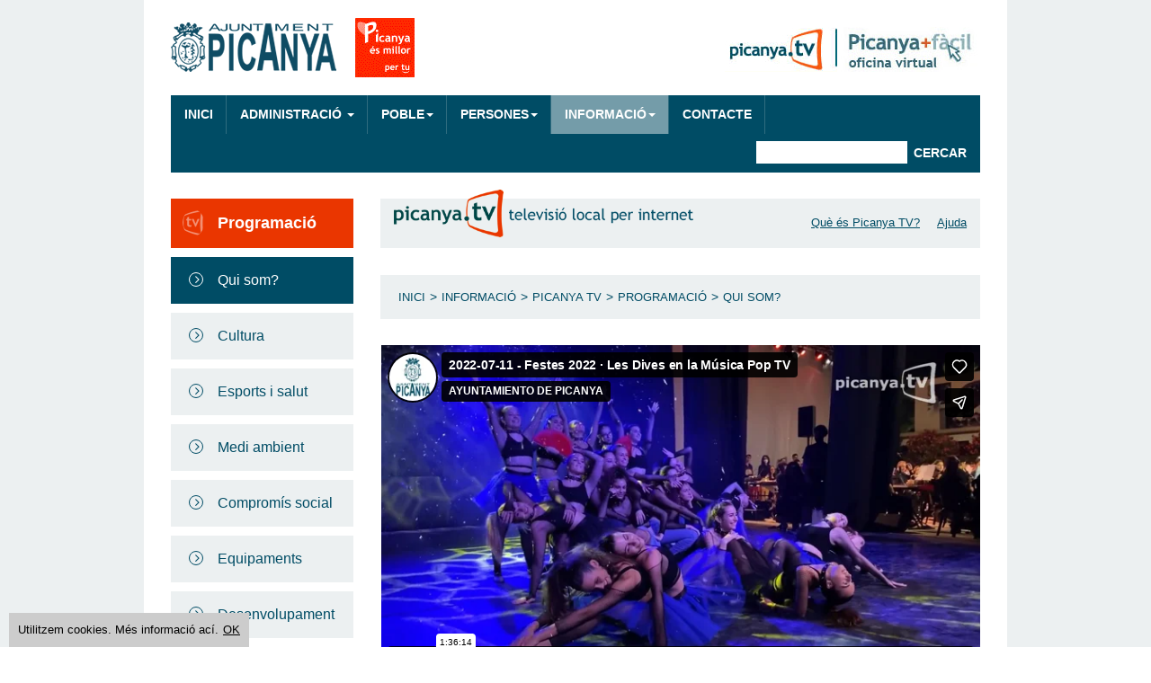

--- FILE ---
content_type: text/html; charset=utf-8
request_url: http://www.ajuntament.picanya.org/informacio/picanya-tv/programacio/qui-som/i/18587/239/festes-2022-les-dives-en-la-musica-pop
body_size: 9675
content:
<!DOCTYPE HTML>
            <html  lang="ca-ES" itemscope itemtype="http://schema.org/WebPage" >

            <head>
<meta name="viewport" content="width=device-width, user-scalable=no, initial-scale=1, maximum-scale=1, minimum-scale=1" /><script type="text/javascript" src="/aspnet_client/JavaScript/iepp.1-5-1.min.js"></script><script type="text/javascript" src="/aspnet_client/jquery/jquery-1.2.6.min.js"></script><script type="text/javascript" src="/aspnet_client/jquery/jquery.browser_detect.min.js"></script><script type="text/javascript" src="/aspnet_client/jquery/jquery.cycle.all.min.js"></script>
                <script src="https://use.fontawesome.com/9c0f679d47.js"></script>
                <script src="/bower_components/jquery/dist/jquery.min.js?v=1"></script>
                <script src='/_picanya/Themes/default/js/jquery.cookiebar.js'></script>
                <script src='/_picanya/Themes/default/js/scripts.min.js?v=1'></script>
                <script src="/bower_components/bootstrap-sass/assets/javascripts/bootstrap.min.js?v=1"></script>
                <link href="https://fonts.googleapis.com/css?family=Open+Sans:300,400,600,700,800" rel="stylesheet" />
                <!--<link href="/_picanya/themes/picanya/msdefault.css?v=1D32B0743DA70A8" rel="stylesheet" type="text/css" />-->
            <link href="/_picanya/themes/default/msdefault.css?v=1D5ECB6FBD5C39F" rel="stylesheet" type="text/css" /><meta content="text/html; charset=utf-8" http-equiv="content-type" /><meta name="keywords" content="música;pop;dives;festes;2022;14;36;amp;iframe;picture;allowfullscreen;title;tv;allow;autoplay" /><meta name="description" content="Portal web de l&#39;Ajuntament de Picanya." /><meta name="author" content="Avanzis" /><link href="http://www.picanya.org/informacio/picanya-tv/programacio/qui-som/i/18587/239/festes-2022-les-dives-en-la-musica-pop" rel="canonical" />
<script type="text/javascript">
//<![CDATA[
var _gaq = _gaq || [];
_gaq.unshift(['_setAccount', 'UA-9870691-1']);
_gaq.push(['_setCustomVar', 1, 'visitor-type', 'visitor', 3]);
_gaq.push(['_trackPageview']);
(function() {
var ga = document.createElement('script'); ga.type = 'text/javascript'; ga.async = true;
ga.src = ('https:' == document.location.protocol ? 'https://ssl' : 'http://www') + '.google-analytics.com/ga.js';
var s = document.getElementsByTagName('script')[0]; s.parentNode.insertBefore(ga, s);
})();
//]]>
</script>

<title>FESTES 2022 &#183; Les Dives en la M&#250;sica Pop - Qui som? - Ajuntament de Picanya</title>
</head>

            <body class="Chrome Chrome119">
                <div id="fb-root"></div>
                <script>
                    (function(d, s, id) {
                        var js, fjs = d.getElementsByTagName(s)[0];
                        if (d.getElementById(id)) return;
                        js = d.createElement(s);
                        js.id = id;
                        js.src = "//connect.facebook.net/es_ES/sdk.js#xfbml=1&version=v2.10&appId=134063293349455";
                        fjs.parentNode.insertBefore(js, fjs);
                    }(document, 'script', 'facebook-jssdk'));
                </script>
                <form method="post" action="/informacio/picanya-tv/programacio/qui-som/i/18587/239/festes-2022-les-dives-en-la-musica-pop" onsubmit="javascript:return WebForm_OnSubmit();" id="aspnetForm">
<div class="aspNetHidden">
<input type="hidden" name="ctl00_ctl00_ScriptManager_TSM" id="ctl00_ctl00_ScriptManager_TSM" value="" />
<input type="hidden" name="ctl00_ctl00_ctl00_TSSM" id="ctl00_ctl00_ctl00_TSSM" value="" />
<input type="hidden" name="__EVENTTARGET" id="__EVENTTARGET" value="" />
<input type="hidden" name="__EVENTARGUMENT" id="__EVENTARGUMENT" value="" />
<input type="hidden" name="__VIEWSTATE" id="__VIEWSTATE" value="/[base64]/////D2QFQWN0bDAwJGN0bDAwJG1haW5jb250YWluZXIkY29udGVudHBhbmUkdmlld2l0ZW1fMTg1ODckaWNvbm8kaW1hZ2VzD2dkThHQbWqGDSwFGLKJIg0wqbH99iiPr/LW29k5Ir1rdjE=" />
</div>

<script type="text/javascript">
//<![CDATA[
var theForm = document.forms['aspnetForm'];
function __doPostBack(eventTarget, eventArgument) {
    if (!theForm.onsubmit || (theForm.onsubmit() != false)) {
        theForm.__EVENTTARGET.value = eventTarget;
        theForm.__EVENTARGUMENT.value = eventArgument;
        theForm.submit();
    }
}
//]]>
</script>


<script src="/WebResource.axd?d=I5NVhLZDEohF12NUHGi5ziy0_roPOF9fpL_LcCqlorSA2EZ8CGhlQmIR5PQt67GumN3FlxWUa8QFIOh4h84gJuZ_ohnn4DgYfGFp740hM4M1&amp;t=638901608248157332" type="text/javascript"></script>


<script src="/Combined.WebResource.axd?_TSM_HiddenField_=ctl00_ctl00_ScriptManager_TSM&amp;compress=1&amp;_TSM_CombinedScripts_=%3b%3bAjaxControlToolkit%2c+Version%3d4.5.7.607%2c+Culture%3dneutral%2c+PublicKeyToken%3d28f01b0e84b6d53e%3aca-ES%3a7c8623f1-14eb-488e-91cc-0436fe374fb8%3aea597d4b%3ab25378d2" type="text/javascript"></script>
<script type="text/javascript">
//<![CDATA[
function WebForm_OnSubmit() {
if (!subManager.isInAsyncRequest()) { if (subManager.isSubmitted()) { return false; } else { subManager.setSubmitted() } }; 
return true;
}
//]]>
</script>
<script type="text/javascript">
//<![CDATA[
Sys.WebForms.PageRequestManager._initialize('ctl00$ctl00$ScriptManager', 'aspnetForm', [], [], [], 90, 'ctl00$ctl00');
//]]>
</script>

                    <div id="wrapper">
                        <div class="container">
                            <header id="header">
                                <div class="header-top">
                                    <div class="row">
                                        <div itemscope itemtype="http://schema.org/Organization" id="logo" class="col-xs-12">
                                            <div class="navbar-header">
                                                <button type="button" class="navbar-toggle collapsed" data-toggle="collapse" data-target="#menumain" aria-expanded="false">
                                                <span class="sr-only">Toggle navigation</span>
                                                <span class="icon-bar"></span>
                                                <span class="icon-bar"></span>
                                                <span class="icon-bar"></span>
                                            </button>
                                            </div>
                                            <h1>
                                                <a itemprop="url" href="/" title="Ajuntament de Picanya" class="logo">
                                                <img itemprop="logo" src='/_picanya/Themes/default/img/min/main-logo.png' alt="Ajuntament de Picanya" />
                                            </a>
                                            </h1>
                                            <div id="access">
                                                <ul>
                                                    <li>
                                                        <a href="/informacio/picanya-tv" title="Picanya TV" class="logo">
                                                        <img src='/_picanya/Themes/default/img/min/main-logo-tv.png' alt="Picanya TV" />
                                                    </a>
                                                    </li>
                                                    <li>
                                                        <a href="/administracio/oficina-virtual" title="Picanya + fàcil" class="logo">
                                                        <img src='/_picanya/Themes/default/img/min/main-logo-virtual.png' alt="Picanya + fàcil" />
                                                </a>
                                                    </li>
                                                </ul>
                                            </div>
                                        </div>
                                    </div>
                                </div>
                                <div class="header-bottom">
                                    <div id="menu">
                                        <nav class="navbar navbar-default">
                                            <div class="collapse navbar-collapse" id="menumain">
                                                
<ul class="nav navbar-nav">
    <li class=''><a href="/">Inici</a></li>
    <li class='dropdown'>
        <a href="/administracio" class="dropdown-toggle" data-toggle="dropdown">Administració <span class="caret"></span></a>
        <ul class="dropdown-menu" role="menu">
            <li class=''><a href="/administracio/l-ajuntament/alcaldia">L'Ajuntament</a></li>
            <li class=''><a href="/administracio/telefons-i-adreces">Telèfons i adreces</a></li>
            <li class=''><a href="/administracio/oficina-virtual">Oficina Virtual</a></li>
            <li class=''><a href="/administracio/taulo-d-anuncis">Tauló d'anuncis</a></li>
            <li class=''><a href="/administracio/intranet">Intranet</a></li>
            <li class=''><a href="/administracio/perfil-de-contractant">Perfil de Contractant</a></li>
            <li class=''><a href="/">Administració Electrònica</a></li>
        </ul>
    </li>
    <li class='dropdown'>
        <a href="/poble" class="dropdown-toggle" data-toggle="dropdown">Poble<span class="caret"></span></a>
        <ul class="dropdown-menu" role="menu">
            <li class=''><a href="/poble/qui-som/picanya">Qui som</a></li>
            <li class=''><a href="/poble/instal-lacions">Instal·lacions</a></li>
            <li class=''><a href="/poble/desenvolupament-local-i-ocupacio">Alqueria de Moret</a></li>
            <li class=''><a href="/poble/urbanisme/seguiment-del-treball">Urbanisme</a></li>
            <li class=''><a href="/poble/habitatge">Habitatge</a></li>
            <li class=''><a href="/poble/entorn-i-oratge/accions">Entorn i oratge</a></li>
            <li class=''><a href="/poble/policia-local">Policia Local</a></li>
            <li class=''><a href="/poble/comerc-local">Comerç local</a></li>
            <li class=''><a href="/poble/centre-d-estudis-locals">Centre d'Estudis Locals</a></li>
        </ul>
    </li>
    <li class='dropdown'>
        <a href="/persones" class="dropdown-toggle" data-toggle="dropdown">Persones<span class="caret"></span></a>
        <ul class="dropdown-menu" role="menu">
            <li class=''><a href="/persones/educacio-i-formacio/instal-lacions">Educació i formació</a></li>
            <li class=''><a href="/persones/ocupacio">Ocupació</a></li>
            <li class=''><a href="/persones/cultura">Cultura</a></li>
            <li class=''><a href="/persones/esports">Esports</a></li>
            <li class=''><a href="/persones/salut">Salut (Cita prèvia)</a></li>
            <li class=''><a href="/persones/joves/activitats">Joves</a></li>
            <li class=''><a href="/persones/dones/activitats">Dones</a></li>
            <li class=''><a href="/persones/persones-majors/activitats">Persones majors</a></li>
            <li class=''><a href="/persones/associacions">Associacions</a></li>
            <li class=''><a href="/persones/solidaritat">Solidaritat</a></li>
        </ul>
    </li>
    <li class='dropdown active'>
        <a href="/informacio" class="dropdown-toggle" data-toggle="dropdown">Informació<span class="caret"></span></a>
        <ul class="dropdown-menu" role="menu">
            <li class=''><a href="/informacio/noticies">Notícies</a></li>
            <li class=''><a href="/informacio/l-agenda">L'Agenda</a></li>
            <li class=''><a href="/informacio/l-alt-veu">L'alt@veu</a></li>
            <li class=''><a href="/informacio/publicacions">Publicacions</a></li>
            <li class='active'><a href="/informacio/picanya-tv">Picanya TV</a></li>
            <li class=''><a href="/informacio/al-teu-mobil">Al teu mòbil</a></li>
        </ul>
    </li>
    <li class='hidden-md hidden-lg active'><a href="/informacio/picanya-tv">Picanya TV</a></li>   
    <li class='hidden-md hidden-lg '><a href="/administracio/oficina-virtual">Picanya+fàcil</a></li>   
    <li class=''><a href="/contacte/atencio-a-la-ciutadania">Contacte</a></li>   
    

    <li id="search"><div class="wp-module wp-module-portalsearchshortcut wp-module-name-cercador wp-module-787"><div id="ctl00_ctl00_ctl05_search_ctl00_ctl00_SearchContainer" class="SearchContainer" onkeypress="javascript:return WebForm_FireDefaultButton(event, &#39;ctl00_ctl00_ctl05_search_ctl00_ctl00_btnSearch&#39;)">
	
    
    <input name="ctl00$ctl00$ctl05$search$ctl00$ctl00$txtSearchString" type="text" id="ctl00_ctl00_ctl05_search_ctl00_ctl00_txtSearchString" title="Cercar" class="SearchBox" />
    <input type="submit" name="ctl00$ctl00$ctl05$search$ctl00$ctl00$btnSearch" value="Cercar" id="ctl00_ctl00_ctl05_search_ctl00_ctl00_btnSearch" title="Cercar" class="SearchButton" />
    
    
    

</div></div></li>
</ul>
                                            </div>
                                        </nav>
                                    </div>
                                </div>
                                
                            </header>

                            
                <div id="content" class="default picanya-tv">
                    <div class="row">
                        <div id="content-left" class="col-xs-12 col-sm-4 col-md-3 col-lg-3">
                            <div class="navbar-header">
                                <button type="button" class="navbar-toggle collapsed" data-toggle="collapse" data-target="#menuleft" aria-expanded="false">
                                    <span class="icon-bar"></span>
                                    <span class="icon-bar"></span>
                                    <span class="icon-bar"></span>
                                </button>
                            </div>
                            <nav class="navbar navbar-default">
                                <div class="collapse navbar-collapse" id="menuleft">
                                    <div class="wp-menu-left wp-menu-tv">
                                        <ul>
                                            <li>
                                                <span>Programació</span>
                                            </li>
                                        </ul>
                                    </div>
                                    <div class="wp-module wp-module-subtabs wp-module-name-programacio wp-module-744 wp-menu-left"><ul class="wp-subtabs"><li class="wp-subtab-160 wp-selected wp-subtab-first wp-subtab-odd"><a title="Qui som?" href="/informacio/picanya-tv/programacio/qui-som">Qui som?</a></li><li class="wp-subtab-161 wp-subtab-even"><a title="Cultura" href="/informacio/picanya-tv/programacio/cultura">Cultura</a></li><li class="wp-subtab-162 wp-subtab-odd"><a title="Esports i salut" href="/informacio/picanya-tv/programacio/esports-i-salut">Esports i salut</a></li><li class="wp-subtab-163 wp-subtab-even"><a title="Medi ambient" href="/informacio/picanya-tv/programacio/medi-ambient">Medi ambient</a></li><li class="wp-subtab-164 wp-subtab-odd"><a title="Compromís social" href="/informacio/picanya-tv/programacio/compromis-social">Compromís social</a></li><li class="wp-subtab-165 wp-subtab-even"><a title="Equipaments" href="/informacio/picanya-tv/programacio/equipaments">Equipaments</a></li><li class="wp-subtab-166 wp-subtab-last wp-subtab-odd"><a title="Desenvolupament" href="/informacio/picanya-tv/programacio/desenvolupament">Desenvolupament</a></li></ul></div>
                                    <div class="wp-menu-left">
                                        <ul>
                                            <li><a href="/" onclick="window.history.go(-1); return false;">Tornar</a></li>
                                        </ul>
                                    </div>
                                </div>
                            </nav>
                            
                        </div>
                        <div id="content-right" class="col-xs-12 col-sm-8 col-md-9 col-lg-9">
                            <div class="tv-header">
                                <a href="<a href='/informacio/picanya-tv/programacio'>" title="Picanya TV"><img src="/_picanya/Themes/default/img/min/tv-header-logo.png" alt="Picanya TV" /></a>
                                <ul class="hidden-xs">
                                    <li>
                                        <a href="/informacio/picanya-tv/que-es-picanya-tv">Què és Picanya TV?</a>
                                    </li>
                                    <li>
                                        <a href="/informacio/picanya-tv/problemes">Ajuda</a>
                                    </li>
                                </ul>
                            </div>
                            <div class="wp-module wp-module-location wp-module-name-localitzacio wp-module-723 wp-location"><a href="/" class="wp-location-tab wp-first-item" title="Inici">Inici</a><span class="wp-separator">></span><a href="/informacio" class="wp-location-tab" title="Informació">Informació</a><span class="wp-separator">></span><a href="/informacio/picanya-tv" class="wp-location-tab" title="Picanya TV">Picanya TV</a><span class="wp-separator">></span><a href="/informacio/picanya-tv/programacio/qui-som" class="wp-location-tab" title="Programació">Programació</a><span class="wp-separator">></span><a href="/informacio/picanya-tv/programacio/qui-som" class="wp-location-tab wp-last-item" title="Qui som?">Qui som?</a></div>
                            <div class="wp-module-item wp-module-item-videos wp-module-name-item-videos wp-module-239-item item-wp-global wp-videos"><div class="wp-item-container"><div class="wp-item-pane wp-item-pane-1"><div class="p-west hs-west"><div class="wp-field wp-field-code"><span class="wp-field-value"><iframe src="https://player.vimeo.com/video/732028256?h=60d099f61e&amp;badge=0&amp;autopause=0&amp;player_id=0&amp;app_id=58479" width="928" height="522" frameborder="0" allow="autoplay; fullscreen; picture-in-picture" allowfullscreen title="2022-07-11 - Festes 2022 &amp;middot; Les Dives en la M&amp;uacute;sica Pop TV"></iframe></span></div></div><div class="p-middle hs-middle"><div class="p-north s-north"><div class="wp-field wp-field-fecha wp-field-type-date"><span class="wp-field-value">11 de de juliol de 2022</span></div></div><div class="p-center s-center"><div class="wp-field wp-field-title"><span class="wp-field-value">FESTES 2022 &#183; Les Dives en la M&#250;sica Pop</span></div><div class="wp-field wp-field-duracion"><span class="wp-field-label">Durada: </span><span class="wp-field-value">1:36:14</span></div></div></div></div><div class="wp-item-pane wp-item-pane-2"><div class="p-middle s-south"><div class="wp-field wp-field-videos-relacionados wp-field-type-tagsrelatedviewlistcontrol"><span class="wp-field-label">També pot ser del teu interés</span>
        <div class="wp-data-items-list">
            
        <div class="wp-data-item even wp-item-first">
            <div class="wp-img-container">
                <a title="FESTES 2025 - Unió Musical de Picanya - Una Nit de Cine" class="wp-item-img-link" href="/informacio/picanya-tv/programacio/cultura/i/21591/240/festes-2025-unio-musical-de-picanya-una-nit-de-cine?smid=239"><img src="//www.picanya.org/rs/62675/f6858048-b576-415b-90c3-fe996fdbf955/dc8/filename/umusicalfestes2025.jpg" alt="FESTES 2025 - Unió Musical de Picanya - Una Nit de Cine" /></a>
            </div>
            <div class="wp-data-container">               
                <div class="wp-item-subhead">03 de de juliol de 2025</div>
                <h3 class="wp-item-header">
                    <a title="FESTES 2025 - Unió Musical de Picanya - Una Nit de Cine" class="wp-item-link" href="/informacio/picanya-tv/programacio/cultura/i/21591/240/festes-2025-unio-musical-de-picanya-una-nit-de-cine?smid=239">FESTES 2025 - Uni&#243; Musical de Picanya - Una Nit de Cine</a>
                </h3>
                
                
                
            </div>
            <div class="wp-item-clearfix"></div>         
        </div>
    
        <div class="wp-data-item odd">
            <div class="wp-img-container">
                <a title="Festes Mare de Déu de Montserrat · Processó" class="wp-item-img-link" href="/informacio/picanya-tv/programacio/qui-som/i/20795/239/festes-mare-de-deu-de-montserrat-processo"><img src="//www.picanya.org/rs/61506/f6858048-b576-415b-90c3-fe996fdbf955/f28/filename/qu2024007.jpg" alt="Festes Mare de Déu de Montserrat · Processó" /></a>
            </div>
            <div class="wp-data-container">               
                <div class="wp-item-subhead">08 de de setembre de 2024</div>
                <h3 class="wp-item-header">
                    <a title="Festes Mare de Déu de Montserrat · Processó" class="wp-item-link" href="/informacio/picanya-tv/programacio/qui-som/i/20795/239/festes-mare-de-deu-de-montserrat-processo">Festes Mare de D&#233;u de Montserrat &#183; Process&#243;</a>
                </h3>
                
                
                
            </div>
            <div class="wp-item-clearfix"></div>         
        </div>
    
        <div class="wp-data-item even">
            <div class="wp-img-container">
                <a title="Festes Mare de Déu de Montserrat · Ofrena de Flors" class="wp-item-img-link" href="/informacio/picanya-tv/programacio/qui-som/i/20794/239/festes-mare-de-deu-de-montserrat-ofrena-de-flors"><img src="//www.picanya.org/rs/61505/f6858048-b576-415b-90c3-fe996fdbf955/130/filename/qu2024006.jpg" alt="Festes Mare de Déu de Montserrat · Ofrena de Flors" /></a>
            </div>
            <div class="wp-data-container">               
                <div class="wp-item-subhead">07 de de setembre de 2024</div>
                <h3 class="wp-item-header">
                    <a title="Festes Mare de Déu de Montserrat · Ofrena de Flors" class="wp-item-link" href="/informacio/picanya-tv/programacio/qui-som/i/20794/239/festes-mare-de-deu-de-montserrat-ofrena-de-flors">Festes Mare de D&#233;u de Montserrat &#183; Ofrena de Flors</a>
                </h3>
                
                
                
            </div>
            <div class="wp-item-clearfix"></div>         
        </div>
    
        <div class="wp-data-item odd">
            <div class="wp-img-container">
                <a title="FESTES 2024 · Concert de la Unió Musical de Picanya" class="wp-item-img-link" href="/informacio/picanya-tv/programacio/cultura/i/20726/240/festes-2024-concert-de-la-unio-musical-de-picanya?smid=239"><img src="//www.picanya.org/rs/61196/f6858048-b576-415b-90c3-fe996fdbf955/f4a/filename/cu2024036.jpg" alt="FESTES 2024 · Concert de la Unió Musical de Picanya" /></a>
            </div>
            <div class="wp-data-container">               
                <div class="wp-item-subhead">11 de de juliol de 2024</div>
                <h3 class="wp-item-header">
                    <a title="FESTES 2024 · Concert de la Unió Musical de Picanya" class="wp-item-link" href="/informacio/picanya-tv/programacio/cultura/i/20726/240/festes-2024-concert-de-la-unio-musical-de-picanya?smid=239">FESTES 2024 &#183; Concert de la Uni&#243; Musical de Picanya</a>
                </h3>
                
                
                
            </div>
            <div class="wp-item-clearfix"></div>         
        </div>
    
        <div class="wp-data-item even">
            <div class="wp-img-container">
                <a title="FESTES 2024 · Processó de la Preciosíssima Sang" class="wp-item-img-link" href="/informacio/picanya-tv/programacio/qui-som/i/20714/239/festes-2024-processo-de-la-preciosissima-sang"><img src="//www.picanya.org/rs/61055/f6858048-b576-415b-90c3-fe996fdbf955/6df/filename/qu2024006.jpg" alt="FESTES 2024 · Processó de la Preciosíssima Sang" /></a>
            </div>
            <div class="wp-data-container">               
                <div class="wp-item-subhead">10 de de juliol de 2024</div>
                <h3 class="wp-item-header">
                    <a title="FESTES 2024 · Processó de la Preciosíssima Sang" class="wp-item-link" href="/informacio/picanya-tv/programacio/qui-som/i/20714/239/festes-2024-processo-de-la-preciosissima-sang">FESTES 2024 &#183; Process&#243; de la Precios&#237;ssima Sang</a>
                </h3>
                
                
                
            </div>
            <div class="wp-item-clearfix"></div>         
        </div>
    
        <div class="wp-data-item odd">
            <div class="wp-img-container">
                <a title="FESTES 2024 · Coetà" class="wp-item-img-link" href="/informacio/picanya-tv/programacio/cultura/i/20707/240/festes-2024-coeta?smid=239"><img src="//www.picanya.org/rs/60901/f6858048-b576-415b-90c3-fe996fdbf955/a93/filename/cu2024035.jpg" alt="FESTES 2024 · Coetà" /></a>
            </div>
            <div class="wp-data-container">               
                <div class="wp-item-subhead">09 de de juliol de 2024</div>
                <h3 class="wp-item-header">
                    <a title="FESTES 2024 · Coetà" class="wp-item-link" href="/informacio/picanya-tv/programacio/cultura/i/20707/240/festes-2024-coeta?smid=239">FESTES 2024 &#183; Coet&#224;</a>
                </h3>
                
                
                
            </div>
            <div class="wp-item-clearfix"></div>         
        </div>
    
        <div class="wp-data-item even">
            <div class="wp-img-container">
                <a title="FESTES 2024 · Passà del Quadret" class="wp-item-img-link" href="/informacio/picanya-tv/programacio/cultura/i/20700/240/festes-2024-passa-del-quadret?smid=239"><img src="//www.picanya.org/rs/60797/f6858048-b576-415b-90c3-fe996fdbf955/27b/filename/cu2024033.jpg" alt="FESTES 2024 · Passà del Quadret" /></a>
            </div>
            <div class="wp-data-container">               
                <div class="wp-item-subhead">08 de de juliol de 2024</div>
                <h3 class="wp-item-header">
                    <a title="FESTES 2024 · Passà del Quadret" class="wp-item-link" href="/informacio/picanya-tv/programacio/cultura/i/20700/240/festes-2024-passa-del-quadret?smid=239">FESTES 2024 &#183; Pass&#224; del Quadret</a>
                </h3>
                
                
                
            </div>
            <div class="wp-item-clearfix"></div>         
        </div>
    
        <div class="wp-data-item odd">
            <div class="wp-img-container">
                <a title="FESTES 2024 · Associació de Ballet de Picanya · Ballant a la Llum de la Lluna" class="wp-item-img-link" href="/informacio/picanya-tv/programacio/cultura/i/20704/240/festes-2024-associacio-de-ballet-de-picanya-ballant-a-la-llum-de-la-lluna?smid=239"><img src="//www.picanya.org/rs/60799/f6858048-b576-415b-90c3-fe996fdbf955/7d6/filename/cu2024034.jpg" alt="FESTES 2024 · Associació de Ballet de Picanya · Ballant a la Llum de la Lluna" /></a>
            </div>
            <div class="wp-data-container">               
                <div class="wp-item-subhead">08 de de juliol de 2024</div>
                <h3 class="wp-item-header">
                    <a title="FESTES 2024 · Associació de Ballet de Picanya · Ballant a la Llum de la Lluna" class="wp-item-link" href="/informacio/picanya-tv/programacio/cultura/i/20704/240/festes-2024-associacio-de-ballet-de-picanya-ballant-a-la-llum-de-la-lluna?smid=239">FESTES 2024 &#183; Associaci&#243; de Ballet de Picanya &#183; Ballant a la Llum de la Lluna</a>
                </h3>
                
                
                
            </div>
            <div class="wp-item-clearfix"></div>         
        </div>
    
        <div class="wp-data-item even">
            <div class="wp-img-container">
                <a title="XXVI Gran Entrada de Moros i Cristians" class="wp-item-img-link" href="/informacio/picanya-tv/programacio/cultura/i/20697/240/xxvi-gran-entrada-de-moros-i-cristians?smid=239"><img src="//www.picanya.org/rs/60634/f6858048-b576-415b-90c3-fe996fdbf955/4cb/filename/cu2024032.jpg" alt="XXVI Gran Entrada de Moros i Cristians" /></a>
            </div>
            <div class="wp-data-container">               
                <div class="wp-item-subhead">07 de de juliol de 2024</div>
                <h3 class="wp-item-header">
                    <a title="XXVI Gran Entrada de Moros i Cristians" class="wp-item-link" href="/informacio/picanya-tv/programacio/cultura/i/20697/240/xxvi-gran-entrada-de-moros-i-cristians?smid=239">XXVI Gran Entrada de Moros i Cristians</a>
                </h3>
                
                
                
            </div>
            <div class="wp-item-clearfix"></div>         
        </div>
    
        <div class="wp-data-item odd">
            <div class="wp-img-container">
                <a title="FESTES 2024 - Festival Folklore - Grup de Danses Almirant · Grupo de Folclore Chispa" class="wp-item-img-link" href="/informacio/picanya-tv/programacio/cultura/i/20683/240/festes-2024-festival-folklore-grup-de-danses-almirant-grupo-de-folclore-chispa?smid=239"><img src="//www.picanya.org/rs/60326/f6858048-b576-415b-90c3-fe996fdbf955/cb1/filename/cu2024031.jpg" alt="FESTES 2024 - Festival Folklore - Grup de Danses Almirant · Grupo de Folclore Chispa" /></a>
            </div>
            <div class="wp-data-container">               
                <div class="wp-item-subhead">06 de de juliol de 2024</div>
                <h3 class="wp-item-header">
                    <a title="FESTES 2024 - Festival Folklore - Grup de Danses Almirant · Grupo de Folclore Chispa" class="wp-item-link" href="/informacio/picanya-tv/programacio/cultura/i/20683/240/festes-2024-festival-folklore-grup-de-danses-almirant-grupo-de-folclore-chispa?smid=239">FESTES 2024 - Festival Folklore - Grup de Danses Almirant &#183; Grupo de Folclore Chispa</a>
                </h3>
                
                
                
            </div>
            <div class="wp-item-clearfix"></div>         
        </div>
    
        <div class="wp-data-item even">
            <div class="wp-img-container">
                <a title="FESTES 2024 · 6a Cursa Infantil Caixa Rural" class="wp-item-img-link" href="/informacio/picanya-tv/programacio/esports-i-salut/i/20677/264/festes-2024-6a-cursa-infantil-caixa-rural?smid=239"><img src="//www.picanya.org/rs/60206/f6858048-b576-415b-90c3-fe996fdbf955/fd8/filename/es2024006.jpg" alt="FESTES 2024 · 6a Cursa Infantil Caixa Rural" /></a>
            </div>
            <div class="wp-data-container">               
                <div class="wp-item-subhead">03 de de juliol de 2024</div>
                <h3 class="wp-item-header">
                    <a title="FESTES 2024 · 6a Cursa Infantil Caixa Rural" class="wp-item-link" href="/informacio/picanya-tv/programacio/esports-i-salut/i/20677/264/festes-2024-6a-cursa-infantil-caixa-rural?smid=239">FESTES 2024 &#183; 6a Cursa Infantil Caixa Rural</a>
                </h3>
                
                
                
            </div>
            <div class="wp-item-clearfix"></div>         
        </div>
    
        <div class="wp-data-item odd">
            <div class="wp-img-container">
                <a title="FESTES 2024 - Grup Teatre Persones Majors · Recuerda, Ama Siempre" class="wp-item-img-link" href="/informacio/picanya-tv/programacio/qui-som/i/20669/239/festes-2024-grup-teatre-persones-majors-recuerda-ama-siempre"><img src="//www.picanya.org/rs/60111/f6858048-b576-415b-90c3-fe996fdbf955/3cb/filename/qu2024003.jpg" alt="FESTES 2024 - Grup Teatre Persones Majors · Recuerda, Ama Siempre" /></a>
            </div>
            <div class="wp-data-container">               
                <div class="wp-item-subhead">02 de de juliol de 2024</div>
                <h3 class="wp-item-header">
                    <a title="FESTES 2024 - Grup Teatre Persones Majors · Recuerda, Ama Siempre" class="wp-item-link" href="/informacio/picanya-tv/programacio/qui-som/i/20669/239/festes-2024-grup-teatre-persones-majors-recuerda-ama-siempre">FESTES 2024 - Grup Teatre Persones Majors &#183; Recuerda, Ama Siempre</a>
                </h3>
                
                
                
            </div>
            <div class="wp-item-clearfix"></div>         
        </div>
    
        <div class="wp-data-item even">
            <div class="wp-img-container">
                <a title="FESTES 2024 · Dia Mundial de l&#39;Arbre " class="wp-item-img-link" href="/informacio/picanya-tv/programacio/qui-som/i/20662/239/festes-2024-dia-mundial-de-l-arbre"><img src="//www.picanya.org/rs/60100/f6858048-b576-415b-90c3-fe996fdbf955/242/filename/qu2024002.jpg" alt="FESTES 2024 · Dia Mundial de l&#39;Arbre " /></a>
            </div>
            <div class="wp-data-container">               
                <div class="wp-item-subhead">28 de de juny de 2024</div>
                <h3 class="wp-item-header">
                    <a title="FESTES 2024 · Dia Mundial de l&#39;Arbre " class="wp-item-link" href="/informacio/picanya-tv/programacio/qui-som/i/20662/239/festes-2024-dia-mundial-de-l-arbre">FESTES 2024 &#183; Dia Mundial de l&#39;Arbre </a>
                </h3>
                
                
                
            </div>
            <div class="wp-item-clearfix"></div>         
        </div>
    
        <div class="wp-data-item odd">
            <div class="wp-img-container">
                <a title="In Gravità - Unió Coral De Picanya · Cor Jove Ump" class="wp-item-img-link" href="/informacio/picanya-tv/programacio/cultura/i/20614/240/in-gravita-unio-coral-de-picanya-cor-jove-ump?smid=239"><img src="//www.picanya.org/rs/59982/f6858048-b576-415b-90c3-fe996fdbf955/c0a/filename/cu2024030.jpg" alt="In Gravità - Unió Coral De Picanya · Cor Jove Ump" /></a>
            </div>
            <div class="wp-data-container">               
                <div class="wp-item-subhead">16 de de juny de 2024</div>
                <h3 class="wp-item-header">
                    <a title="In Gravità - Unió Coral De Picanya · Cor Jove Ump" class="wp-item-link" href="/informacio/picanya-tv/programacio/cultura/i/20614/240/in-gravita-unio-coral-de-picanya-cor-jove-ump?smid=239">In Gravit&#224; - Uni&#243; Coral De Picanya &#183; Cor Jove Ump</a>
                </h3>
                
                
                
            </div>
            <div class="wp-item-clearfix"></div>         
        </div>
    
        <div class="wp-data-item even">
            <div class="wp-img-container">
                <a title="Festival Solidari Cáritas · Conjunt Instrumental i Banda Simfònica de la Unió Musical de Picanya" class="wp-item-img-link" href="/informacio/picanya-tv/programacio/cultura/i/20057/240/festival-solidari-caritas-conjunt-instrumental-i-banda-simfonica-de-la-unio-musical-de-picanya?smid=239"><img src="//www.picanya.org/rs/57995/f6858048-b576-415b-90c3-fe996fdbf955/3ba/filename/cu2023046.jpg" alt="Festival Solidari Cáritas · Conjunt Instrumental i Banda Simfònica de la Unió Musical de Picanya" /></a>
            </div>
            <div class="wp-data-container">               
                <div class="wp-item-subhead">22 de de desembre de 2023</div>
                <h3 class="wp-item-header">
                    <a title="Festival Solidari Cáritas · Conjunt Instrumental i Banda Simfònica de la Unió Musical de Picanya" class="wp-item-link" href="/informacio/picanya-tv/programacio/cultura/i/20057/240/festival-solidari-caritas-conjunt-instrumental-i-banda-simfonica-de-la-unio-musical-de-picanya?smid=239">Festival Solidari C&#225;ritas &#183; Conjunt Instrumental i Banda Simf&#242;nica de la Uni&#243; Musical de Picanya</a>
                </h3>
                
                
                
            </div>
            <div class="wp-item-clearfix"></div>         
        </div>
    
        <div class="wp-data-item odd">
            <div class="wp-img-container">
                <a title="Festival Solidari Cáritas · Grup de Metalls de la Unió Musical de Picanya" class="wp-item-img-link" href="/informacio/picanya-tv/programacio/cultura/i/20032/240/festival-solidari-caritas-grup-de-metalls-de-la-unio-musical-de-picanya?smid=239"><img src="//www.picanya.org/rs/57871/f6858048-b576-415b-90c3-fe996fdbf955/a87/filename/cu2023043.jpg" alt="Festival Solidari Cáritas · Grup de Metalls de la Unió Musical de Picanya" /></a>
            </div>
            <div class="wp-data-container">               
                <div class="wp-item-subhead">20 de de desembre de 2023</div>
                <h3 class="wp-item-header">
                    <a title="Festival Solidari Cáritas · Grup de Metalls de la Unió Musical de Picanya" class="wp-item-link" href="/informacio/picanya-tv/programacio/cultura/i/20032/240/festival-solidari-caritas-grup-de-metalls-de-la-unio-musical-de-picanya?smid=239">Festival Solidari C&#225;ritas &#183; Grup de Metalls de la Uni&#243; Musical de Picanya</a>
                </h3>
                
                
                
            </div>
            <div class="wp-item-clearfix"></div>         
        </div>
    
        <div class="wp-data-item even">
            <div class="wp-img-container">
                <a title="Festival Solidari Cáritas · Cors de la Unió Musical de Picanya" class="wp-item-img-link" href="/informacio/picanya-tv/programacio/cultura/i/20033/240/festival-solidari-caritas-cors-de-la-unio-musical-de-picanya?smid=239"><img src="//www.picanya.org/rs/57872/f6858048-b576-415b-90c3-fe996fdbf955/98c/filename/cu2023045.jpg" alt="Festival Solidari Cáritas · Cors de la Unió Musical de Picanya" /></a>
            </div>
            <div class="wp-data-container">               
                <div class="wp-item-subhead">20 de de desembre de 2023</div>
                <h3 class="wp-item-header">
                    <a title="Festival Solidari Cáritas · Cors de la Unió Musical de Picanya" class="wp-item-link" href="/informacio/picanya-tv/programacio/cultura/i/20033/240/festival-solidari-caritas-cors-de-la-unio-musical-de-picanya?smid=239">Festival Solidari C&#225;ritas &#183; Cors de la Uni&#243; Musical de Picanya</a>
                </h3>
                
                
                
            </div>
            <div class="wp-item-clearfix"></div>         
        </div>
    
        <div class="wp-data-item odd">
            <div class="wp-img-container">
                <a title="Festival Solidari Cáritas · Associació de Ballet de Picanya" class="wp-item-img-link" href="/informacio/picanya-tv/programacio/cultura/i/19984/240/festival-solidari-caritas-associacio-de-ballet-de-picanya?smid=239"><img src="//www.picanya.org/rs/57778/f6858048-b576-415b-90c3-fe996fdbf955/247/filename/cu2023042.jpg" alt="Festival Solidari Cáritas · Associació de Ballet de Picanya" /></a>
            </div>
            <div class="wp-data-container">               
                <div class="wp-item-subhead">16 de de desembre de 2023</div>
                <h3 class="wp-item-header">
                    <a title="Festival Solidari Cáritas · Associació de Ballet de Picanya" class="wp-item-link" href="/informacio/picanya-tv/programacio/cultura/i/19984/240/festival-solidari-caritas-associacio-de-ballet-de-picanya?smid=239">Festival Solidari C&#225;ritas &#183; Associaci&#243; de Ballet de Picanya</a>
                </h3>
                
                
                
            </div>
            <div class="wp-item-clearfix"></div>         
        </div>
    
        <div class="wp-data-item even">
            <div class="wp-img-container">
                <a title="Unió Musical de Picanya · Concert de Santa Cecília" class="wp-item-img-link" href="/informacio/picanya-tv/programacio/cultura/i/19870/240/unio-musical-de-picanya-concert-de-santa-cecilia?smid=239"><img src="//www.picanya.org/rs/57363/f6858048-b576-415b-90c3-fe996fdbf955/1cd/filename/cu2023040.jpg" alt="Unió Musical de Picanya · Concert de Santa Cecília" /></a>
            </div>
            <div class="wp-data-container">               
                <div class="wp-item-subhead">25 de de novembre de 2023</div>
                <h3 class="wp-item-header">
                    <a title="Unió Musical de Picanya · Concert de Santa Cecília" class="wp-item-link" href="/informacio/picanya-tv/programacio/cultura/i/19870/240/unio-musical-de-picanya-concert-de-santa-cecilia?smid=239">Uni&#243; Musical de Picanya &#183; Concert de Santa Cec&#237;lia</a>
                </h3>
                
                
                
            </div>
            <div class="wp-item-clearfix"></div>         
        </div>
    
        <div class="wp-data-item odd wp-item-last">
            <div class="wp-img-container">
                <a title="Festes Mare de Déu de Montserrat · Processó" class="wp-item-img-link" href="/informacio/picanya-tv/programacio/qui-som/i/19682/239/festes-mare-de-deu-de-montserrat-processo"><img src="//www.picanya.org/rs/57070/f6858048-b576-415b-90c3-fe996fdbf955/0ab/filename/qu2023005.jpg" alt="Festes Mare de Déu de Montserrat · Processó" /></a>
            </div>
            <div class="wp-data-container">               
                <div class="wp-item-subhead">08 de de setembre de 2023</div>
                <h3 class="wp-item-header">
                    <a title="Festes Mare de Déu de Montserrat · Processó" class="wp-item-link" href="/informacio/picanya-tv/programacio/qui-som/i/19682/239/festes-mare-de-deu-de-montserrat-processo">Festes Mare de D&#233;u de Montserrat &#183; Process&#243;</a>
                </h3>
                
                
                
            </div>
            <div class="wp-item-clearfix"></div>         
        </div>
              
        </div>
    </div></div></div><div class="wp-item-pane wp-item-pane-3"><div class="p-middle s-center"><div class="wp-item-tools"><a class="wp-item-tool wp-item-back" href="javascript:history.go(-1)"><img class="linkTextImageButtonImage" src="/_picanya/Themes/default/img/default/back.gif" alt="Tornar" style="border-style:None;" />Tornar</a></div></div></div></div></div>
                            
                        </div>
                    </div>
                </div>
            

                            <div id="footer">
                                <div class="footer-top">
                                    <a class="logo" href="http://www.picanya.org" title="Ajuntament de Picanya">
                                    <img src='/_picanya/Themes/default/img/min/main-logo-footer.png' alt="Ajuntament de Picanya" />
                                </a>
                                    <ul id="social">
                                        <li>
                                            <a class="link facebook" href="http://www.facebook.com/ajuntament.picanya" title="Facebook" target="_blank"><i class="fa fa-facebook">&nbsp;</i></a>
                                        </li>
                                        <li>
                                            <a class="link twitter" href="http://www.twitter.com/apicanya" title="Twitter" target="_blank"><i class="fa fa-twitter">&nbsp;</i></a>
                                        </li>
                                        <li>
                                            <a class="link instagram" href="https://www.instagram.com/picanya_ajuntament/" title="Instagram" target="_blank"><i class="fa fa-instagram">&nbsp;</i></a>
                                        </li>
                                        <li>
                                            <a class="link rss" href="http://www.picanya.org/rssfeed/260/493.xml" title="RSS" target="_blank"><i class="fa fa-rss">&nbsp;</i></a>
                                        </li>
                                        <li>
                                            <a class="link altaveu" href="/informacio/l-alt-veu" title="L'alt@veu"><i class="fa fa-volume-up">&nbsp;</i></a>
                                        </li>
                                    </ul>
                                    <div id="facebook" class="col-xs-12">
                                        <div class="fb-like" data-href="https://www.facebook.com/ajuntament.picanya/" data-layout="button_count" data-action="like" data-size="large" data-show-faces="true" data-share="false"></div>
                                    </div>
                                </div>
                                <div class="footer-bottom">
                                    <div class="row">
                                        <div id="validators" class="col col-xs-12 col-sm-6 col-md-3">
                                            <a href="http://validator.w3.org/check?uri=www.picanya.org" target="_blank" title="Valid XHTML 1.0 Transitional"><img src="https://upload.wikimedia.org/wikipedia/commons/b/bb/W3C_HTML5_certified.png" alt="Valid XHTML 1.0 Transitional" height="auto" width="90"></a>&nbsp;&nbsp;&nbsp;
                                            <a href="http://www.tawdis.net" target="_blank" title="Validado con TAW"><img src="https://www.tawdis.net/img/taw_1_AA.png" alt="Validado con TAW"></a>&nbsp;
                                        </div>
                                        <div id="translate" class="col col-xs-12 col-sm-6 col-md-3">
                                            <div id="google_translate_element"></div>
                                            <script type="text/javascript">
                                                function googleTranslateElementInit() {
                                                    new google.translate.TranslateElement({
                                                        pageLanguage: 'ca',
                                                        includedLanguages: 'de,ar,zh-TW,da,es,fi,fr,el,nl,en,it,ja,lt,pl,pt,ro,ru,sr,sv',
                                                        autoDisplay: false,
                                                        gaTrack: true,
                                                        layout: google.translate.TranslateElement.InlineLayout.SIMPLE
                                                    }, 'google_translate_element');
                                                }
                                            </script>
                                            <script type="text/javascript" src="http://translate.google.com/translate_a/element.js?cb=googleTranslateElementInit"></script>
                                        </div>
                                        <div id="phone" class="col col-xs-12 col-md-6">
                                            <span>Ajuntament de Picanya · Pl. Espanya 1 · 46210 Picanya (València) · <span>Tel. <a href='tel:961594460'>961 594 460</a> · <a href="/avis-legal" title="Avís legal">Avís legal</a> · <a href="/politica-de-privacitat" title="Política de privacitat">Política de privacitat</a> · <a href="/mapa-web" title="Mapa web">Mapa web</a></span></span>
                                        </div>
                                    </div>
                                </div>
                            </div>
                        </div>
                    </div>
                
<div class="aspNetHidden">

	<input type="hidden" name="__VIEWSTATEGENERATOR" id="__VIEWSTATEGENERATOR" value="443ABECC" />
</div>

<script type="text/javascript">
//<![CDATA[
function submitManager() { var submitted = false; function timeoutFunc() { submitted = false; }  this.resetSubmit = function() { setTimeout(timeoutFunc, 500); }
    this.isInAsyncRequest = function() { return (typeof (Sys) != 'undefined') && (typeof (Sys.WebForms) != 'undefined') && (Sys.WebForms.PageRequestManager.getInstance() != null) && (Sys.WebForms.PageRequestManager.getInstance()._postBackSettings.async != null) && (Sys.WebForms.PageRequestManager.getInstance()._postBackSettings.async == true); }
    this.isSubmitted = function() { return submitted; }
    this.setSubmitted = function() { submitted = true; } } 
    var subManager = new submitManager();//]]>
</script>
</form>
                <!-- Go to www.addthis.com/dashboard to customize your tools -->
                <script type="text/javascript" src="//s7.addthis.com/js/300/addthis_widget.js#pubid=ra-59b64afd9ed5aaa8"></script>
                <span class="back-top" onclick="doScrollTop();"></span>
            </body>

            </html>

--- FILE ---
content_type: text/html; charset=UTF-8
request_url: https://player.vimeo.com/video/732028256?h=60d099f61e&badge=0&autopause=0&player_id=0&app_id=58479
body_size: 6534
content:
<!DOCTYPE html>
<html lang="en">
<head>
  <meta charset="utf-8">
  <meta name="viewport" content="width=device-width,initial-scale=1,user-scalable=yes">
  
  <link rel="canonical" href="https://player.vimeo.com/video/732028256">
  <meta name="googlebot" content="noindex,indexifembedded">
  
  
  <title>2022-07-11 - Festes 2022 · Les Dives en la Música Pop TV on Vimeo</title>
  <style>
      body, html, .player, .fallback {
          overflow: hidden;
          width: 100%;
          height: 100%;
          margin: 0;
          padding: 0;
      }
      .fallback {
          
              background-color: transparent;
          
      }
      .player.loading { opacity: 0; }
      .fallback iframe {
          position: fixed;
          left: 0;
          top: 0;
          width: 100%;
          height: 100%;
      }
  </style>
  <link rel="modulepreload" href="https://f.vimeocdn.com/p/4.46.25/js/player.module.js" crossorigin="anonymous">
  <link rel="modulepreload" href="https://f.vimeocdn.com/p/4.46.25/js/vendor.module.js" crossorigin="anonymous">
  <link rel="preload" href="https://f.vimeocdn.com/p/4.46.25/css/player.css" as="style">
</head>

<body>


<div class="vp-placeholder">
    <style>
        .vp-placeholder,
        .vp-placeholder-thumb,
        .vp-placeholder-thumb::before,
        .vp-placeholder-thumb::after {
            position: absolute;
            top: 0;
            bottom: 0;
            left: 0;
            right: 0;
        }
        .vp-placeholder {
            visibility: hidden;
            width: 100%;
            max-height: 100%;
            height: calc(720 / 1280 * 100vw);
            max-width: calc(1280 / 720 * 100vh);
            margin: auto;
        }
        .vp-placeholder-carousel {
            display: none;
            background-color: #000;
            position: absolute;
            left: 0;
            right: 0;
            bottom: -60px;
            height: 60px;
        }
    </style>

    

    
        <style>
            .vp-placeholder-thumb {
                overflow: hidden;
                width: 100%;
                max-height: 100%;
                margin: auto;
            }
            .vp-placeholder-thumb::before,
            .vp-placeholder-thumb::after {
                content: "";
                display: block;
                filter: blur(7px);
                margin: 0;
                background: url(https://i.vimeocdn.com/video/1473207545-b6f41b6d53f56740a2e80b35b3bbd4bbd54f4c845a14cf5948b4c200226e80f0-d?mw=80&q=85) 50% 50% / contain no-repeat;
            }
            .vp-placeholder-thumb::before {
                 
                margin: -30px;
            }
        </style>
    

    <div class="vp-placeholder-thumb"></div>
    <div class="vp-placeholder-carousel"></div>
    <script>function placeholderInit(t,h,d,s,n,o){var i=t.querySelector(".vp-placeholder"),v=t.querySelector(".vp-placeholder-thumb");if(h){var p=function(){try{return window.self!==window.top}catch(a){return!0}}(),w=200,y=415,r=60;if(!p&&window.innerWidth>=w&&window.innerWidth<y){i.style.bottom=r+"px",i.style.maxHeight="calc(100vh - "+r+"px)",i.style.maxWidth="calc("+n+" / "+o+" * (100vh - "+r+"px))";var f=t.querySelector(".vp-placeholder-carousel");f.style.display="block"}}if(d){var e=new Image;e.onload=function(){var a=n/o,c=e.width/e.height;if(c<=.95*a||c>=1.05*a){var l=i.getBoundingClientRect(),g=l.right-l.left,b=l.bottom-l.top,m=window.innerWidth/g*100,x=window.innerHeight/b*100;v.style.height="calc("+e.height+" / "+e.width+" * "+m+"vw)",v.style.maxWidth="calc("+e.width+" / "+e.height+" * "+x+"vh)"}i.style.visibility="visible"},e.src=s}else i.style.visibility="visible"}
</script>
    <script>placeholderInit(document,  false ,  true , "https://i.vimeocdn.com/video/1473207545-b6f41b6d53f56740a2e80b35b3bbd4bbd54f4c845a14cf5948b4c200226e80f0-d?mw=80\u0026q=85",  1280 ,  720 );</script>
</div>

<div id="player" class="player"></div>
<script>window.playerConfig = {"cdn_url":"https://f.vimeocdn.com","vimeo_api_url":"api.vimeo.com","request":{"files":{"dash":{"cdns":{"akfire_interconnect_quic":{"avc_url":"https://vod-adaptive-ak.vimeocdn.com/exp=1768708912~acl=%2Fabda7bec-43a3-46d1-a5c2-7845c1013b6a%2Fpsid%3Da7be638c99e89f44def5e12321ad6b6a0647a1b64ff1184b9ab7409f1babcafb%2F%2A~hmac=061da077c9588b2cc3a8bb241ae557062d270375e8ab10568cdb8891ef4b5f0e/abda7bec-43a3-46d1-a5c2-7845c1013b6a/psid=a7be638c99e89f44def5e12321ad6b6a0647a1b64ff1184b9ab7409f1babcafb/v2/playlist/av/primary/prot/cXNyPTE/playlist.json?omit=av1-hevc\u0026pathsig=8c953e4f~LKaWZtIGq_xaaKcA0MoAyMjFg3bWyzgeaSZ6_8OYM_k\u0026qsr=1\u0026r=dXM%3D\u0026rh=4ryUwl","origin":"gcs","url":"https://vod-adaptive-ak.vimeocdn.com/exp=1768708912~acl=%2Fabda7bec-43a3-46d1-a5c2-7845c1013b6a%2Fpsid%3Da7be638c99e89f44def5e12321ad6b6a0647a1b64ff1184b9ab7409f1babcafb%2F%2A~hmac=061da077c9588b2cc3a8bb241ae557062d270375e8ab10568cdb8891ef4b5f0e/abda7bec-43a3-46d1-a5c2-7845c1013b6a/psid=a7be638c99e89f44def5e12321ad6b6a0647a1b64ff1184b9ab7409f1babcafb/v2/playlist/av/primary/prot/cXNyPTE/playlist.json?pathsig=8c953e4f~LKaWZtIGq_xaaKcA0MoAyMjFg3bWyzgeaSZ6_8OYM_k\u0026qsr=1\u0026r=dXM%3D\u0026rh=4ryUwl"},"fastly_skyfire":{"avc_url":"https://skyfire.vimeocdn.com/1768708912-0x053d59e322b4a4f564cb8340125404beb86f1e5b/abda7bec-43a3-46d1-a5c2-7845c1013b6a/psid=a7be638c99e89f44def5e12321ad6b6a0647a1b64ff1184b9ab7409f1babcafb/v2/playlist/av/primary/prot/cXNyPTE/playlist.json?omit=av1-hevc\u0026pathsig=8c953e4f~LKaWZtIGq_xaaKcA0MoAyMjFg3bWyzgeaSZ6_8OYM_k\u0026qsr=1\u0026r=dXM%3D\u0026rh=4ryUwl","origin":"gcs","url":"https://skyfire.vimeocdn.com/1768708912-0x053d59e322b4a4f564cb8340125404beb86f1e5b/abda7bec-43a3-46d1-a5c2-7845c1013b6a/psid=a7be638c99e89f44def5e12321ad6b6a0647a1b64ff1184b9ab7409f1babcafb/v2/playlist/av/primary/prot/cXNyPTE/playlist.json?pathsig=8c953e4f~LKaWZtIGq_xaaKcA0MoAyMjFg3bWyzgeaSZ6_8OYM_k\u0026qsr=1\u0026r=dXM%3D\u0026rh=4ryUwl"}},"default_cdn":"akfire_interconnect_quic","separate_av":true,"streams":[{"profile":"d0b41bac-2bf2-4310-8113-df764d486192","id":"462ee7f8-f328-4833-a378-5881a2380523","fps":25,"quality":"240p"},{"profile":"f3f6f5f0-2e6b-4e90-994e-842d1feeabc0","id":"c48547c2-f5fe-4b21-a0da-f4456be5988b","fps":25,"quality":"720p"},{"profile":"f9e4a5d7-8043-4af3-b231-641ca735a130","id":"c98c8527-99f4-4025-a2bf-ca5c04692fa5","fps":25,"quality":"540p"},{"profile":"164","id":"dafaffe1-1574-4df1-90de-1860298b2e57","fps":25,"quality":"360p"}],"streams_avc":[{"profile":"f3f6f5f0-2e6b-4e90-994e-842d1feeabc0","id":"c48547c2-f5fe-4b21-a0da-f4456be5988b","fps":25,"quality":"720p"},{"profile":"f9e4a5d7-8043-4af3-b231-641ca735a130","id":"c98c8527-99f4-4025-a2bf-ca5c04692fa5","fps":25,"quality":"540p"},{"profile":"164","id":"dafaffe1-1574-4df1-90de-1860298b2e57","fps":25,"quality":"360p"},{"profile":"d0b41bac-2bf2-4310-8113-df764d486192","id":"462ee7f8-f328-4833-a378-5881a2380523","fps":25,"quality":"240p"}]},"hls":{"cdns":{"akfire_interconnect_quic":{"avc_url":"https://vod-adaptive-ak.vimeocdn.com/exp=1768708912~acl=%2Fabda7bec-43a3-46d1-a5c2-7845c1013b6a%2Fpsid%3Da7be638c99e89f44def5e12321ad6b6a0647a1b64ff1184b9ab7409f1babcafb%2F%2A~hmac=061da077c9588b2cc3a8bb241ae557062d270375e8ab10568cdb8891ef4b5f0e/abda7bec-43a3-46d1-a5c2-7845c1013b6a/psid=a7be638c99e89f44def5e12321ad6b6a0647a1b64ff1184b9ab7409f1babcafb/v2/playlist/av/primary/prot/cXNyPTE/playlist.m3u8?omit=av1-hevc-opus\u0026pathsig=8c953e4f~FkGfV5yRC9whqHjwq5YLZMO4KVg9SspXVlOi-4uReY0\u0026qsr=1\u0026r=dXM%3D\u0026rh=4ryUwl\u0026sf=fmp4","origin":"gcs","url":"https://vod-adaptive-ak.vimeocdn.com/exp=1768708912~acl=%2Fabda7bec-43a3-46d1-a5c2-7845c1013b6a%2Fpsid%3Da7be638c99e89f44def5e12321ad6b6a0647a1b64ff1184b9ab7409f1babcafb%2F%2A~hmac=061da077c9588b2cc3a8bb241ae557062d270375e8ab10568cdb8891ef4b5f0e/abda7bec-43a3-46d1-a5c2-7845c1013b6a/psid=a7be638c99e89f44def5e12321ad6b6a0647a1b64ff1184b9ab7409f1babcafb/v2/playlist/av/primary/prot/cXNyPTE/playlist.m3u8?omit=opus\u0026pathsig=8c953e4f~FkGfV5yRC9whqHjwq5YLZMO4KVg9SspXVlOi-4uReY0\u0026qsr=1\u0026r=dXM%3D\u0026rh=4ryUwl\u0026sf=fmp4"},"fastly_skyfire":{"avc_url":"https://skyfire.vimeocdn.com/1768708912-0x053d59e322b4a4f564cb8340125404beb86f1e5b/abda7bec-43a3-46d1-a5c2-7845c1013b6a/psid=a7be638c99e89f44def5e12321ad6b6a0647a1b64ff1184b9ab7409f1babcafb/v2/playlist/av/primary/prot/cXNyPTE/playlist.m3u8?omit=av1-hevc-opus\u0026pathsig=8c953e4f~FkGfV5yRC9whqHjwq5YLZMO4KVg9SspXVlOi-4uReY0\u0026qsr=1\u0026r=dXM%3D\u0026rh=4ryUwl\u0026sf=fmp4","origin":"gcs","url":"https://skyfire.vimeocdn.com/1768708912-0x053d59e322b4a4f564cb8340125404beb86f1e5b/abda7bec-43a3-46d1-a5c2-7845c1013b6a/psid=a7be638c99e89f44def5e12321ad6b6a0647a1b64ff1184b9ab7409f1babcafb/v2/playlist/av/primary/prot/cXNyPTE/playlist.m3u8?omit=opus\u0026pathsig=8c953e4f~FkGfV5yRC9whqHjwq5YLZMO4KVg9SspXVlOi-4uReY0\u0026qsr=1\u0026r=dXM%3D\u0026rh=4ryUwl\u0026sf=fmp4"}},"default_cdn":"akfire_interconnect_quic","separate_av":true}},"file_codecs":{"av1":[],"avc":["c48547c2-f5fe-4b21-a0da-f4456be5988b","c98c8527-99f4-4025-a2bf-ca5c04692fa5","dafaffe1-1574-4df1-90de-1860298b2e57","462ee7f8-f328-4833-a378-5881a2380523"],"hevc":{"dvh1":[],"hdr":[],"sdr":[]}},"lang":"en","referrer":"http://www.ajuntament.picanya.org/informacio/picanya-tv/programacio/qui-som/i/18587/239/festes-2022-les-dives-en-la-musica-pop","cookie_domain":".vimeo.com","signature":"85fd4db5a0f63cb4c1807c6b34b05c47","timestamp":1768685816,"expires":23096,"thumb_preview":{"url":"https://videoapi-sprites.vimeocdn.com/video-sprites/image/ceababc0-b86a-4a4a-ada2-f0f974d7cd4c.0.jpeg?ClientID=sulu\u0026Expires=1768689415\u0026Signature=111fae82f8dbf2aac16aea5ed28e18bb41f44e6d","height":2640,"width":4686,"frame_height":240,"frame_width":426,"columns":11,"frames":120},"currency":"USD","session":"4195978ddcc4369982fa294c770f1439c16141561768685816","cookie":{"volume":1,"quality":null,"hd":0,"captions":null,"transcript":null,"captions_styles":{"color":null,"fontSize":null,"fontFamily":null,"fontOpacity":null,"bgOpacity":null,"windowColor":null,"windowOpacity":null,"bgColor":null,"edgeStyle":null},"audio_language":null,"audio_kind":null,"qoe_survey_vote":0},"build":{"backend":"31e9776","js":"4.46.25"},"urls":{"js":"https://f.vimeocdn.com/p/4.46.25/js/player.js","js_base":"https://f.vimeocdn.com/p/4.46.25/js","js_module":"https://f.vimeocdn.com/p/4.46.25/js/player.module.js","js_vendor_module":"https://f.vimeocdn.com/p/4.46.25/js/vendor.module.js","locales_js":{"de-DE":"https://f.vimeocdn.com/p/4.46.25/js/player.de-DE.js","en":"https://f.vimeocdn.com/p/4.46.25/js/player.js","es":"https://f.vimeocdn.com/p/4.46.25/js/player.es.js","fr-FR":"https://f.vimeocdn.com/p/4.46.25/js/player.fr-FR.js","ja-JP":"https://f.vimeocdn.com/p/4.46.25/js/player.ja-JP.js","ko-KR":"https://f.vimeocdn.com/p/4.46.25/js/player.ko-KR.js","pt-BR":"https://f.vimeocdn.com/p/4.46.25/js/player.pt-BR.js","zh-CN":"https://f.vimeocdn.com/p/4.46.25/js/player.zh-CN.js"},"ambisonics_js":"https://f.vimeocdn.com/p/external/ambisonics.min.js","barebone_js":"https://f.vimeocdn.com/p/4.46.25/js/barebone.js","chromeless_js":"https://f.vimeocdn.com/p/4.46.25/js/chromeless.js","three_js":"https://f.vimeocdn.com/p/external/three.rvimeo.min.js","vuid_js":"https://f.vimeocdn.com/js_opt/modules/utils/vuid.min.js","hive_sdk":"https://f.vimeocdn.com/p/external/hive-sdk.js","hive_interceptor":"https://f.vimeocdn.com/p/external/hive-interceptor.js","proxy":"https://player.vimeo.com/static/proxy.html","css":"https://f.vimeocdn.com/p/4.46.25/css/player.css","chromeless_css":"https://f.vimeocdn.com/p/4.46.25/css/chromeless.css","fresnel":"https://arclight.vimeo.com/add/player-stats","player_telemetry_url":"https://arclight.vimeo.com/player-events","telemetry_base":"https://lensflare.vimeo.com"},"flags":{"plays":1,"dnt":0,"autohide_controls":0,"preload_video":"metadata_on_hover","qoe_survey_forced":0,"ai_widget":0,"ecdn_delta_updates":0,"disable_mms":0,"check_clip_skipping_forward":0},"country":"US","client":{"ip":"3.144.186.245"},"ab_tests":{"cross_origin_texttracks":{"group":"variant","track":false,"data":null}},"atid":"509385589.1768685816","ai_widget_signature":"b3a2688636948037ef9ba709a10388f1667b767bac8937db4888fbaa111cd1d0_1768689416","config_refresh_url":"https://player.vimeo.com/video/732028256/config/request?atid=509385589.1768685816\u0026expires=23096\u0026referrer=http%3A%2F%2Fwww.ajuntament.picanya.org%2Finformacio%2Fpicanya-tv%2Fprogramacio%2Fqui-som%2Fi%2F18587%2F239%2Ffestes-2022-les-dives-en-la-musica-pop\u0026session=4195978ddcc4369982fa294c770f1439c16141561768685816\u0026signature=85fd4db5a0f63cb4c1807c6b34b05c47\u0026time=1768685816\u0026v=1"},"player_url":"player.vimeo.com","video":{"id":732028256,"title":"2022-07-11 - Festes 2022 · Les Dives en la Música Pop TV","width":1280,"height":720,"duration":5774,"url":"","share_url":"https://vimeo.com/732028256","embed_code":"\u003ciframe title=\"vimeo-player\" src=\"https://player.vimeo.com/video/732028256?h=60d099f61e\" width=\"640\" height=\"360\" frameborder=\"0\" referrerpolicy=\"strict-origin-when-cross-origin\" allow=\"autoplay; fullscreen; picture-in-picture; clipboard-write; encrypted-media; web-share\"   allowfullscreen\u003e\u003c/iframe\u003e","default_to_hd":0,"privacy":"disable","embed_permission":"public","thumbnail_url":"https://i.vimeocdn.com/video/1473207545-b6f41b6d53f56740a2e80b35b3bbd4bbd54f4c845a14cf5948b4c200226e80f0-d","owner":{"id":72989085,"name":"AYUNTAMIENTO DE PICANYA","img":"https://i.vimeocdn.com/portrait/21872794_60x60?sig=26a9d037dfbe724268faf2ee87dadd304435ae168ec85b6a9f0d8e7c8284cf8d\u0026v=1\u0026region=us","img_2x":"https://i.vimeocdn.com/portrait/21872794_60x60?sig=26a9d037dfbe724268faf2ee87dadd304435ae168ec85b6a9f0d8e7c8284cf8d\u0026v=1\u0026region=us","url":"https://vimeo.com/user72989085","account_type":"pro"},"spatial":0,"live_event":null,"version":{"current":null,"available":[{"id":443997266,"file_id":3390414672,"is_current":true}]},"unlisted_hash":null,"rating":{"id":6},"fps":25,"bypass_token":"eyJ0eXAiOiJKV1QiLCJhbGciOiJIUzI1NiJ9.eyJjbGlwX2lkIjo3MzIwMjgyNTYsImV4cCI6MTc2ODcwODkxNn0.1rrMI6wELrJa9jervakWL6WFjqM_eQvTsKKZprLTJEI","channel_layout":"stereo","ai":0,"locale":""},"user":{"id":0,"team_id":0,"team_origin_user_id":0,"account_type":"none","liked":0,"watch_later":0,"owner":0,"mod":0,"logged_in":0,"private_mode_enabled":0,"vimeo_api_client_token":"eyJhbGciOiJIUzI1NiIsInR5cCI6IkpXVCJ9.eyJzZXNzaW9uX2lkIjoiNDE5NTk3OGRkY2M0MzY5OTgyZmEyOTRjNzcwZjE0MzljMTYxNDE1NjE3Njg2ODU4MTYiLCJleHAiOjE3Njg3MDg5MTIsImFwcF9pZCI6MTE4MzU5LCJzY29wZXMiOiJwdWJsaWMgc3RhdHMifQ.Gh9gElxjQqaT7yiYAmuHDmo1HACDGljPp-j7ncFdKEY"},"view":1,"vimeo_url":"vimeo.com","embed":{"audio_track":"","autoplay":0,"autopause":0,"dnt":0,"editor":0,"keyboard":1,"log_plays":1,"loop":0,"muted":0,"on_site":0,"texttrack":"","transparent":1,"outro":"image","playsinline":1,"quality":null,"player_id":"0","api":null,"app_id":"58479","color":"00525d","color_one":"000000","color_two":"00525d","color_three":"ffffff","color_four":"000000","context":"embed.main","settings":{"auto_pip":1,"badge":0,"byline":1,"collections":0,"color":0,"force_color_one":0,"force_color_two":0,"force_color_three":0,"force_color_four":0,"embed":1,"fullscreen":1,"like":1,"logo":0,"playbar":1,"portrait":1,"pip":1,"share":1,"spatial_compass":0,"spatial_label":0,"speed":0,"title":1,"volume":1,"watch_later":0,"watch_full_video":1,"controls":1,"airplay":1,"audio_tracks":1,"chapters":1,"chromecast":1,"cc":1,"transcript":1,"quality":1,"play_button_position":0,"ask_ai":0,"skipping_forward":1,"debug_payload_collection_policy":"default"},"create_interactive":{"has_create_interactive":false,"viddata_url":""},"min_quality":null,"max_quality":null,"initial_quality":null,"prefer_mms":1}}</script>
<script>const fullscreenSupported="exitFullscreen"in document||"webkitExitFullscreen"in document||"webkitCancelFullScreen"in document||"mozCancelFullScreen"in document||"msExitFullscreen"in document||"webkitEnterFullScreen"in document.createElement("video");var isIE=checkIE(window.navigator.userAgent),incompatibleBrowser=!fullscreenSupported||isIE;window.noModuleLoading=!1,window.dynamicImportSupported=!1,window.cssLayersSupported=typeof CSSLayerBlockRule<"u",window.isInIFrame=function(){try{return window.self!==window.top}catch(e){return!0}}(),!window.isInIFrame&&/twitter/i.test(navigator.userAgent)&&window.playerConfig.video.url&&(window.location=window.playerConfig.video.url),window.playerConfig.request.lang&&document.documentElement.setAttribute("lang",window.playerConfig.request.lang),window.loadScript=function(e){var n=document.getElementsByTagName("script")[0];n&&n.parentNode?n.parentNode.insertBefore(e,n):document.head.appendChild(e)},window.loadVUID=function(){if(!window.playerConfig.request.flags.dnt&&!window.playerConfig.embed.dnt){window._vuid=[["pid",window.playerConfig.request.session]];var e=document.createElement("script");e.async=!0,e.src=window.playerConfig.request.urls.vuid_js,window.loadScript(e)}},window.loadCSS=function(e,n){var i={cssDone:!1,startTime:new Date().getTime(),link:e.createElement("link")};return i.link.rel="stylesheet",i.link.href=n,e.getElementsByTagName("head")[0].appendChild(i.link),i.link.onload=function(){i.cssDone=!0},i},window.loadLegacyJS=function(e,n){if(incompatibleBrowser){var i=e.querySelector(".vp-placeholder");i&&i.parentNode&&i.parentNode.removeChild(i);let a=`/video/${window.playerConfig.video.id}/fallback`;window.playerConfig.request.referrer&&(a+=`?referrer=${window.playerConfig.request.referrer}`),n.innerHTML=`<div class="fallback"><iframe title="unsupported message" src="${a}" frameborder="0"></iframe></div>`}else{n.className="player loading";var t=window.loadCSS(e,window.playerConfig.request.urls.css),r=e.createElement("script"),o=!1;r.src=window.playerConfig.request.urls.js,window.loadScript(r),r["onreadystatechange"in r?"onreadystatechange":"onload"]=function(){!o&&(!this.readyState||this.readyState==="loaded"||this.readyState==="complete")&&(o=!0,playerObject=new VimeoPlayer(n,window.playerConfig,t.cssDone||{link:t.link,startTime:t.startTime}))},window.loadVUID()}};function checkIE(e){e=e&&e.toLowerCase?e.toLowerCase():"";function n(r){return r=r.toLowerCase(),new RegExp(r).test(e);return browserRegEx}var i=n("msie")?parseFloat(e.replace(/^.*msie (\d+).*$/,"$1")):!1,t=n("trident")?parseFloat(e.replace(/^.*trident\/(\d+)\.(\d+).*$/,"$1.$2"))+4:!1;return i||t}
</script>
<script nomodule>
  window.noModuleLoading = true;
  var playerEl = document.getElementById('player');
  window.loadLegacyJS(document, playerEl);
</script>
<script type="module">try{import("").catch(()=>{})}catch(t){}window.dynamicImportSupported=!0;
</script>
<script type="module">if(!window.dynamicImportSupported||!window.cssLayersSupported){if(!window.noModuleLoading){window.noModuleLoading=!0;var playerEl=document.getElementById("player");window.loadLegacyJS(document,playerEl)}var moduleScriptLoader=document.getElementById("js-module-block");moduleScriptLoader&&moduleScriptLoader.parentElement.removeChild(moduleScriptLoader)}
</script>
<script type="module" id="js-module-block">if(!window.noModuleLoading&&window.dynamicImportSupported&&window.cssLayersSupported){const n=document.getElementById("player"),e=window.loadCSS(document,window.playerConfig.request.urls.css);import(window.playerConfig.request.urls.js_module).then(function(o){new o.VimeoPlayer(n,window.playerConfig,e.cssDone||{link:e.link,startTime:e.startTime}),window.loadVUID()}).catch(function(o){throw/TypeError:[A-z ]+import[A-z ]+module/gi.test(o)&&window.loadLegacyJS(document,n),o})}
</script>

<script type="application/ld+json">{"embedUrl":"https://player.vimeo.com/video/732028256?h=60d099f61e","thumbnailUrl":"https://i.vimeocdn.com/video/1473207545-b6f41b6d53f56740a2e80b35b3bbd4bbd54f4c845a14cf5948b4c200226e80f0-d?f=webp","name":"2022-07-11 - Festes 2022 · Les Dives en la Música Pop TV","description":"This is \"2022-07-11 - Festes 2022 · Les Dives en la Música Pop TV\" by \"AYUNTAMIENTO DE PICANYA\" on Vimeo, the home for high quality videos and the people who love them.","duration":"PT5774S","uploadDate":"2022-07-21T05:04:06-04:00","@context":"https://schema.org/","@type":"VideoObject"}</script>

</body>
</html>


--- FILE ---
content_type: application/javascript
request_url: http://www.ajuntament.picanya.org/_picanya/Themes/default/js/scripts.min.js?v=1
body_size: 4891
content:
function addFacebookShare(){var e=window.location;$(".facebook_open_graphFieldContainer").append("<span class='facebook-share'><a title='Compartir en Facebook' href='http://www.facebook.com/sharer.php?u="+e+"'>Compartir en <img title='Facebook' alt='Facebook' src='/_picanya/Images/icon-facebook.gif' /></a></span>")}function toggleGroupView(){0<$(".wp-module-76").length&&$(".wp-module-76 .GroupTitle").click(function(){$(this).siblings(".wp-data-items-list").toggle()})}function toggleTramiteContainer(){$(".wp-module-532 .GroupTitle").click(function(){$(this).siblings(".ViewListContainer").toggle()}),$(".wp-module-649 .GroupTitle").click(function(){$(this).siblings(".ViewListContainer").toggle()})}function toggleMenu(){$("#menu-expedient li").click(function(){$("#menu-expedient li").removeClass("selected"),$(this).addClass("selected");var e=$(this).attr("id");$(".expedient-section").hide(),$("."+e).show()})}function toggleIndicadores(){$(".wp-module-indicadors > .GroupViewListContainer > .GroupContainer").addClass("expanded"),$(".wp-module-indicadors > .GroupViewListContainer > .GroupContainer:first-child() .GroupContainer:first-child()").addClass("expanded"),$(".wp-module-indicadors .GroupTitle").click(function(){var e=$(this);e.siblings(".GroupViewListContainer, .wp-data-items-list").eq(0).slideToggle(),e.parent().toggleClass("expanded")})}function toggleTramit(){$(".link-tramit-intern").click(function(){$(".relintranetinternFieldContainer").slideToggle()})}function changeTramitName(){$(".wp-module-name-item-tramits .wp-field-online a").html("Trámit online"),$(".wp-module-name-item-tramits .wp-field-online").toggle()}function moveVideos(){$(".item-wp-videos .wp-item-pane-2").appendTo(".wp-module-name-videos"),$(".item-wp-videos .wp-item-pane-3").appendTo(".wp-module-name-videos"),$(".wp-module-item-videos .wp-item-pane-2").appendTo(".wp-module-name-videos"),$(".wp-module-item-videos .wp-item-pane-3").appendTo(".wp-module-name-videos")}function addTVLogo(){$("#block-04 .wp-data-items-more a").html("<img src='/_picanya/Themes/default/img/min/main-logo-tv-alt.png' alt='Picanya TV'>")}function addClassToPagerSelectedSiblings(){$(".wp-pager-selected-page").next().addClass("wp-pager-selected-sibling"),$(".wp-pager-selected-page").prev().addClass("wp-pager-selected-sibling"),$(".wp-pager").show()}function moveTabTitleToTop(){$("#content-left .navbar-toggle").is(":visible")&&($("#content-right .wp-module-724").prependTo("#content-left"),$("#content-right .tv-header").prependTo("#content-left")),$("#content.default .wp-main-title").show(),$("#content.default .tv-header").show()}var headerHeight=115;function doScrollTop(e){var t=document.documentElement.scrollTop?document.documentElement.scrollTop:document.body.scrollTop,o=document.documentElement.scrollLeft?document.documentElement.scrollLeft:document.body.scrollLeft;null==e&&(e=t/10),0<t-e?(window.scrollTo(o,t-e),setTimeout("doScrollTop("+e+")",40)):window.scrollTo(o,0)}function scrollableElement(e){for(var t=0,o=arguments.length;t<o;t++){var i=arguments[t],n=$(i);if(0<n.scrollTop())return i;n.scrollTop(1);var a=0<n.scrollTop();if(n.scrollTop(0),a)return i}return[]}function liveSearch(){0<$(".wp-module-426").length&&($(".wp-module-426 .ViewListItemContainer").each(function(){$(this).attr("data-search-term",$(this).text().toLowerCase())}),$(".live-search-box").on("keyup",function(){var e=$(this).val().toLowerCase();$(".wp-module-426 .ViewListItemContainer").each(function(){0<$(this).filter("[data-search-term *= "+e+"]").length||e.length<1?$(this).show():$(this).hide()}),$(".wp-module-426 .TabsModulesShortcutItem").each(function(){$(this).height()<66?$(this).hide():$(this).show()})})),0<$(".wp-module-76").length&&($(".wp-module-76 .wp-item-header").each(function(){$(this).attr("data-search-term",$(this).text().toLowerCase())}),$(".live-search-box").on("keyup",function(){var e=$(this).val().toLowerCase();$(".wp-module-76 .wp-data-items-list").show(),$(".wp-module-76 .wp-item-header").each(function(){0<$(this).filter("[data-search-term *= "+e+"]").length||e.length<1?$(this).parent().show():$(this).parent().hide()}),$(".wp-module-76 .GroupContainer").each(function(){$(this).height()<51?$(this).hide():$(this).show()})}))}$(document).ready(function(){$(".SiteMapNode .SitemapImage").attr("src","/_picanya/Themes/default/img/min/main-icon-folder.jpg"),$(".SitemapImage").toggle(),addFacebookShare(),toggleTramiteContainer(),toggleMenu(),toggleIndicadores(),toggleTramit(),changeTramitName(),addTVLogo(),addClassToPagerSelectedSiblings(),moveTabTitleToTop(),toggleGroupView(),liveSearch(),$.cookieBar({message:'Utilitzem cookies. Més informació <a href="/avis-legal" title="Política de cookies" target="_blank">ací</a>.',acceptText:"OK",fixed:!0,domain:"www.picanya.org"}),$(window).scroll(function(){90<=$(this).scrollTop()?$(".back-top").fadeIn():$(".back-top").hide()})});